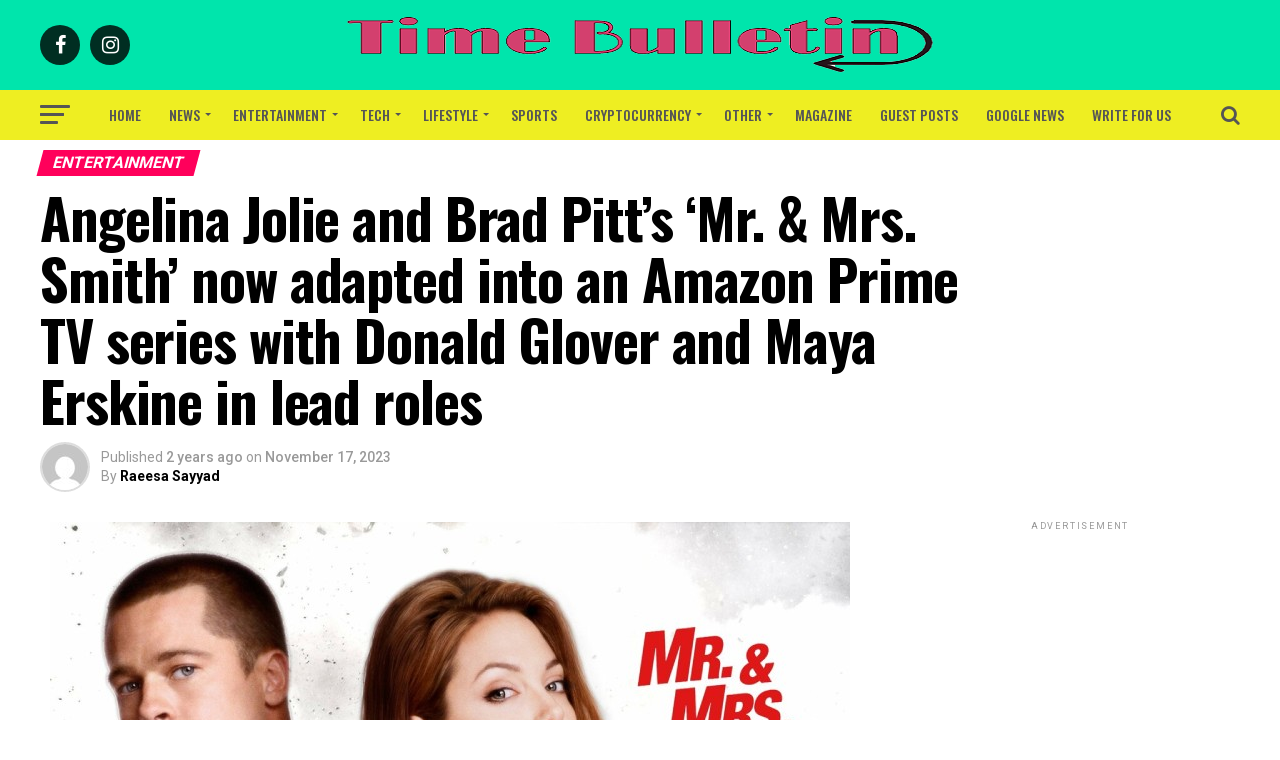

--- FILE ---
content_type: text/html; charset=utf-8
request_url: https://www.google.com/recaptcha/api2/aframe
body_size: 267
content:
<!DOCTYPE HTML><html><head><meta http-equiv="content-type" content="text/html; charset=UTF-8"></head><body><script nonce="dlT-iz6OU_4e0CQcqqQmOw">/** Anti-fraud and anti-abuse applications only. See google.com/recaptcha */ try{var clients={'sodar':'https://pagead2.googlesyndication.com/pagead/sodar?'};window.addEventListener("message",function(a){try{if(a.source===window.parent){var b=JSON.parse(a.data);var c=clients[b['id']];if(c){var d=document.createElement('img');d.src=c+b['params']+'&rc='+(localStorage.getItem("rc::a")?sessionStorage.getItem("rc::b"):"");window.document.body.appendChild(d);sessionStorage.setItem("rc::e",parseInt(sessionStorage.getItem("rc::e")||0)+1);localStorage.setItem("rc::h",'1768956402424');}}}catch(b){}});window.parent.postMessage("_grecaptcha_ready", "*");}catch(b){}</script></body></html>